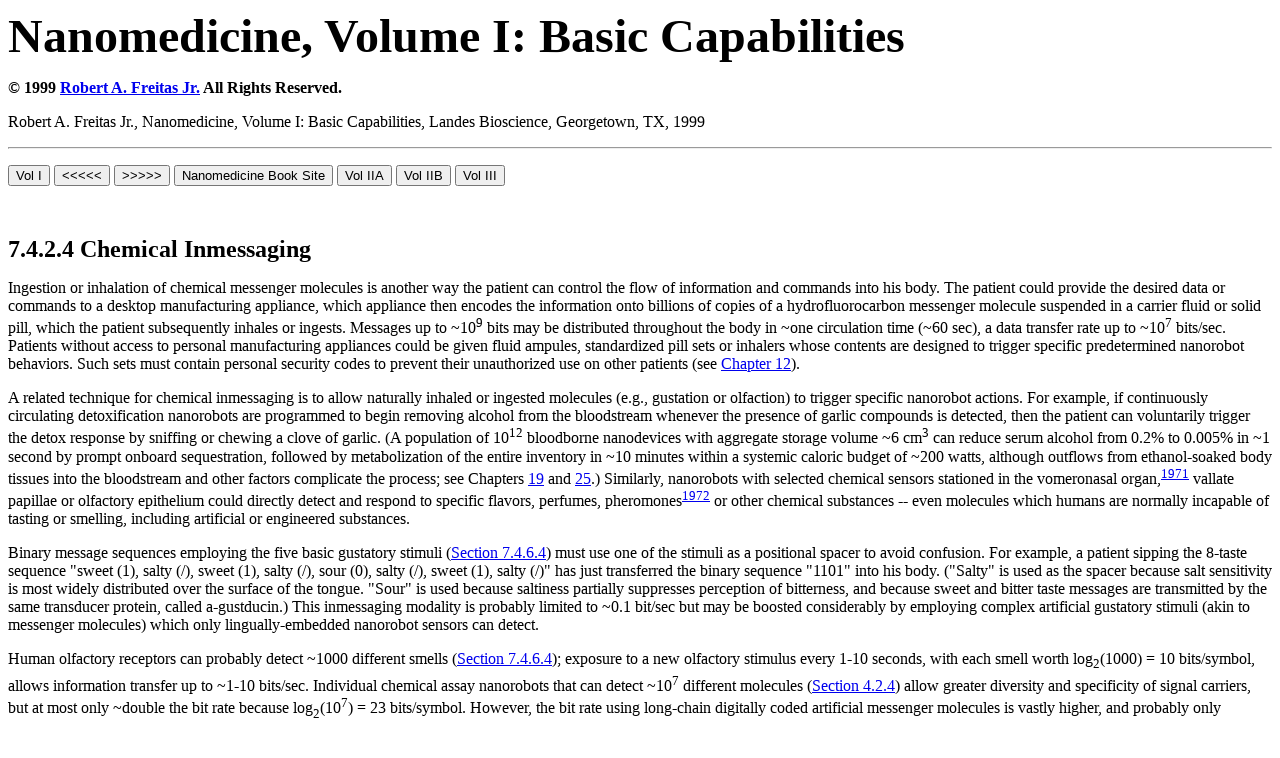

--- FILE ---
content_type: text/html
request_url: http://nanomedicine.com/NMI/7.4.2.4.htm
body_size: 8015
content:
<!DOCTYPE HTML PUBLIC "-//W3C//DTD HTML 4.01 Transitional//EN">
<html>
<head>
<title>7.4.2.4</title>
<meta http-equiv="Content-Type" content="text/html; charset=iso-8859-1">
<script language="JavaScript" type="text/JavaScript">
<!--

function MM_goToURL() { //v3.0
  var i, args=MM_goToURL.arguments; document.MM_returnValue = false;
  for (i=0; i<(args.length-1); i+=2) eval(args[i]+".location='"+args[i+1]+"'");
}
//-->
</script>
</head>

<body>
<div align="justify">
  <p align="left"><strong><font size="7" face="Times New Roman, Times, serif">Nanomedicine, 
    Volume I: Basic Capabilities</font></strong></p>
</div>
<p align="justify"><font size="3" face="Times New Roman, Times, serif"><strong>&copy; 
  1999 <a href="http://www.rfreitas.com">Robert A. Freitas Jr.</a> All Rights 
  Reserved.</strong></font></p>
<p>Robert A. Freitas Jr., Nanomedicine, Volume I: Basic Capabilities, Landes Bioscience, 
  Georgetown, TX, 1999</p>
<hr>
<p>
  <input name="Vol I" type="submit" id="Vol I2" onclick="MM_goToURL('parent','../NMI.htm');return document.MM_returnValue" value="Vol I">
  <input name="Backward" type="submit" id="Backward2" onClick="MM_goToURL('parent','7.4.2.3.htm');return document.MM_returnValue" value="&lt;&lt;&lt;&lt;&lt;">
  <input name="Forward" type="submit" id="Forward2" onClick="MM_goToURL('parent','7.4.2.5.htm');return document.MM_returnValue" value="&gt;&gt;&gt;&gt;&gt;">
  <input name="Nanomedicine Book Site" type="submit" id="Nanomedicine Book Site" onclick="MM_goToURL('parent','../index.htm');MM_goToURL('parent','../index.htm');return document.MM_returnValue" value="Nanomedicine Book Site">
  <input name="Vol IIA" type="submit" id="Vol IIA2" onclick="MM_goToURL('parent','../NMIIA.htm');return document.MM_returnValue" value="Vol IIA">
  <input name="Vol IIB" type="submit" id="Vol IIB2" onclick="MM_goToURL('parent','../NMIIB.htm');return document.MM_returnValue" value="Vol IIB">
  <input name="Vol III" type="submit" id="Vol III2" onclick="MM_goToURL('parent','../NMIII.htm');return document.MM_returnValue" value="Vol III">
</p>
<p>&nbsp; </p>
<p><span style="font-size: 11.0pt"><font size="5"><strong>7.4.2.4 Chemical Inmessaging</strong></font></span></p>
<p><a name="p1"></a>Ingestion or inhalation of chemical messenger molecules is 
  another way the patient can control the flow of information and commands into 
  his body. The patient could provide the desired data or commands to a desktop 
  manufacturing appliance, which appliance then encodes the information onto billions 
  of copies of a hydrofluorocarbon messenger molecule suspended in a carrier fluid 
  or solid pill, which the patient subsequently inhales or ingests. Messages up 
  to ~10<SUP>9</SUP> bits may be distributed throughout the body in ~one circulation 
  time (~60 sec), a data transfer rate up to ~10<SUP>7</SUP> bits/sec. Patients 
  without access to personal manufacturing appliances could be given fluid ampules, 
  standardized pill sets or inhalers whose contents are designed to trigger specific 
  predetermined nanorobot behaviors. Such sets must contain personal security 
  codes to prevent their unauthorized use on other patients (see <a href="../NMIIB.htm">Chapter 
  12</a>).</p>
<P><a name="p2"></a>A related technique for chemical inmessaging is to allow naturally 
  inhaled or ingested molecules (e.g., gustation or olfaction) to trigger specific 
  nanorobot actions. For example, if continuously circulating detoxification nanorobots 
  are programmed to begin removing alcohol from the bloodstream whenever the presence 
  of garlic compounds is detected, then the patient can voluntarily trigger the 
  detox response by sniffing or chewing a clove of garlic. (A population of 10<SUP>12</SUP> 
  bloodborne nanodevices with aggregate storage volume ~6 cm<SUP>3</SUP> can reduce 
  serum alcohol from 0.2% to 0.005% in ~1 second by prompt onboard sequestration, 
  followed by metabolization of the entire inventory in ~10 minutes within a systemic 
  caloric budget of ~200 watts, although outflows from ethanol-soaked body tissues 
  into the bloodstream and other factors complicate the process; see Chapters 
  <a href="../NMIIB.htm">19</a> and <a href="../NMIII.htm">25</a>.) Similarly, 
  nanorobots with selected chemical sensors stationed in the vomeronasal organ,<SUP><a href="Refs1900-1999.htm#1971">1971</a></SUP> 
  vallate papillae or olfactory epithelium could directly detect and respond to 
  specific flavors, perfumes, pheromones<SUP><a href="Refs1900-1999.htm#1972">1972</a></SUP> 
  or other chemical substances -- even molecules which humans are normally incapable 
  of tasting or smelling, including artificial or engineered substances. 
<P><a name="p3"></a>Binary message sequences employing the five basic gustatory 
  stimuli (<a href="7.4.6.4.htm">Section 7.4.6.4</a>) must use one of the stimuli 
  as a positional spacer to avoid confusion. For example, a patient sipping the 
  8-taste sequence "sweet (1), salty (/), sweet (1), salty (/), sour (0), salty 
  (/), sweet (1), salty (/)" has just transferred the binary sequence "1101" into 
  his body. ("Salty" is used as the spacer because salt sensitivity is most widely 
  distributed over the surface of the tongue. "Sour" is used because saltiness 
  partially suppresses perception of bitterness, and because sweet and bitter 
  taste messages are transmitted by the same transducer protein, called <font face="Symbol">a</font>-gustducin.) 
  This inmessaging modality is probably limited to ~0.1 bit/sec but may be boosted 
  considerably by employing complex artificial gustatory stimuli (akin to messenger 
  molecules) which only lingually-embedded nanorobot sensors can detect. 
<P><a name="p4"></a>Human olfactory receptors can probably detect ~1000 different 
  smells (<a href="7.4.6.4.htm">Section 7.4.6.4</a>); exposure to a new olfactory 
  stimulus every 1-10 seconds, with each smell worth log<SUB>2</SUB>(1000) = 10 
  bits/symbol, allows information transfer up to ~1-10 bits/sec. Individual chemical 
  assay nanorobots that can detect ~10<SUP>7</SUP> different molecules (<a href="4.2.4.htm">Section 
  4.2.4</a>) allow greater diversity and specificity of signal carriers, but at 
  most only ~double the bit rate because log<SUB>2</SUB>(10<SUP>7</SUP>) = 23 
  bits/symbol. However, the bit rate using long-chain digitally coded artificial 
  messenger molecules is vastly higher, and probably only thermogenically (heat 
  of manufacture and access; Sections <a href="7.2.1.8.htm">7.2.1.8</a> and <a href="7.2.6.htm">7.2.6</a>) 
  and biocompatibility (<a href="../NMIIA.htm">Chapter 15</a>) limited. 
<p>&nbsp;</p>
<p>
  <input name="Vol I2" type="submit" id="Vol I" onclick="MM_goToURL('parent','../NMI.htm');return document.MM_returnValue" value="Vol I">
  <input name="Backward2" type="submit" id="Backward" onClick="MM_goToURL('parent','7.4.2.3.htm');return document.MM_returnValue" value="&lt;&lt;&lt;&lt;&lt;">
  <input name="Forward2" type="submit" id="Forward" onClick="MM_goToURL('parent','7.4.2.5.htm');return document.MM_returnValue" value="&gt;&gt;&gt;&gt;&gt;">
  <input name="Nanomedicine Book Site2" type="submit" id="Nanomedicine Book Site2" onclick="MM_goToURL('parent','../index.htm');MM_goToURL('parent','../index.htm');return document.MM_returnValue" value="Nanomedicine Book Site">
  <input name="Vol IIA2" type="submit" id="Vol IIA" onclick="MM_goToURL('parent','../NMIIA.htm');return document.MM_returnValue" value="Vol IIA">
  <input name="Vol IIB2" type="submit" id="Vol IIB" onclick="MM_goToURL('parent','../NMIIB.htm');return document.MM_returnValue" value="Vol IIB">
  <input name="Vol III2" type="submit" id="Vol III" onclick="MM_goToURL('parent','../NMIII.htm');return document.MM_returnValue" value="Vol III">
</p>
<div class=Section1></div>

<hr>
<p>Last updated on 19 February 2003</p>
<p>&nbsp;</p>
</body>
</html>
